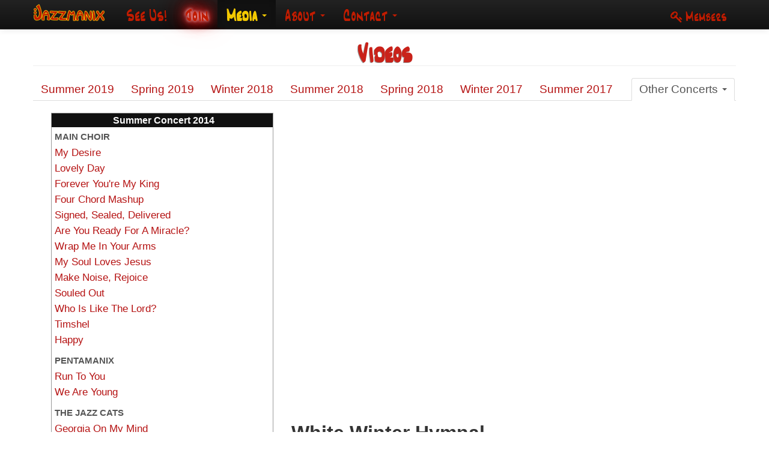

--- FILE ---
content_type: text/html; charset=UTF-8
request_url: http://jazzmanix.susu.org/media/videos.php?vid=172
body_size: 9185
content:
<!DOCTYPE html> <html lang="en">
    <head>
        <meta charset="utf-8">
        <meta http-equiv="content-type" content="text/html; charset=utf-8">
        <title>Videos &middot; Jazzmanix</title>        <meta name="viewport" content="width=device-width, initial-scale=1.0">         <meta name="keywords" content="choir, gospel, pop, music, sing, singing, southampton, uni, university, student, performing arts, susu, susu pa, concerts">
        <meta name="description" content="Jazzmanix is a large student-run pop and gospel choir that's open to anyone within the University of Southampton, England.">
        <link rel="apple-touch-icon" sizes="144x144" href="../img/favicons/apple-touch-icon-144x144.png" />
        <link rel="apple-touch-icon" sizes="114x114" href="../img/favicons/apple-touch-icon-114x114.png" />
        <link rel="apple-touch-icon" sizes="72x72" href="../img/favicons/apple-touch-icon-72x72.png" />
        <link rel="apple-touch-icon" href="../img/favicons/apple-touch-icon.png" />
        <link rel="icon" href="../favicon.ico" />
        <!-- Add the (Jazzmanix-modified) Bootstrap stylesheets -->
        <link href="../includes/css/bootstrap_jazzmanix.css?1504121645" rel="stylesheet" media="screen">
        <link href="../includes/css/bootstrap-responsive.css" rel="stylesheet" media="screen">
        <link href="../includes/fonts/font-awesome/css/font-awesome.css" rel="stylesheet">
    </head>
    <body>
        <div id="wrap">         
    
    <!-- Site Navigation
----------------------------------------------------------------------->
<div class="navbar navbar-fixed-top navbar-inverse">
    <div class="navbar-inner">
        <div class="container">             <a href="../"><img src="../img/Logo_colour_noBG.png" class="brand hidden-tablet"></a><a href="../"><img src="../img/J_colour_NoBG.png" class="brand visible-tablet"></a>            
            <!-- button to toggle collapsed content when screen is too small to show full navbar -->
            <button type="button" class="btn btn-navbar" data-toggle="collapse" data-target=".nav-collapse">
                <span class="icon-bar"></span>
                <span class="icon-bar"></span>                 <span class="icon-bar"></span>
            </button>
            <div class="nav-collapse collapse">
                <ul class="nav">
                    <li class="">
                        <a href="../concert/seeus.php"
                                                      >See Us!</a>
                    </li>
                    <li class="">
                        <a href="../join/join.php"
                           style="text-shadow: 0 0 1px #BA0000, 0 0 5px #fff, 0 0 10px #FF2D2D, 0 0 15px #FF2D2D, 0 0 20px #FF2D2D, 0 0 30px #FF2D2D, 0 0 40px #FF2D2D, 0 0 50px #FF2D2D;">Join</a>
                    </li>
                    <li class="dropdown active"> <!-- Media -->
                        <a href="#" class="dropdown-toggle" data-toggle="dropdown">                             Media <i class="caret"></i>                         </a>
                        <ul class="dropdown-menu">
                            <li><a href="../media/videos.php">Videos</a></li>
                            <li><a href="../media/pictures.php">Pictures</a></li>
                        </ul>
                    </li>
                    <li class="dropdown "> <!-- About -->
                        <a href="#" class="dropdown-toggle" data-toggle="dropdown">
                             About <i class="caret"></i>
                        </a>
                        <ul class="dropdown-menu">
                            <li><a href="../about/aboutus.php">Who are we?</a></li>
                            <li><a href="../about/committee.php">Committee</a></li>
                            <li><a href="../about/history.php">History</a></li>
                            <li class="divider"></li>
                            <li><a href="../about/sponsors.php">Our sponsors</a></li>
                        </ul>
                    </li>
                    <li class="dropdown "> <!-- Contact -->
                        <a href="#" class="dropdown-toggle" data-toggle="dropdown">
                             Contact <i class="caret"></i>
                        </a>
                        <ul class="dropdown-menu">
                            <li><a href="../contact/contact.php">Get in touch</a></li>
                            <li><a href="../contact/book.php">Book us</a></li>
                            <li><a href="../contact/join.php">Join in!</a></li>
                        </ul>
                    </li>
                </ul>
                
                                <!--<a href="./Contact/Join.php" class="btn btn-danger">Join Jazzmanix</a>-->
                
                <ul class="nav pull-right">                     <li class="">
                                  <a href="../members/membershome.php"><small><i class="icon-key"></i> Members</small></a>
                              </li>                </ul>
            </div> <!-- collapse -->
        </div> <!-- container -->
    </div> <!-- navbar-inner -->
</div> <!-- navbar -->

<style>
    .nav-tabs,
.nav-pills {
  position: relative;
}

/* adjust as needed so the tab text displays */
.tabdrop{
  /* width: 120px;*/
}

/* hide any icons found in tabs not on first line */
.nav-tabs li li i{
  visibility: hidden;
}
</style>

<div class="container main">
    
    <div class="page-header">
        <h1>Videos</h1>
    </div>
    
        
    
    <ul class="nav nav-tabs" id="concertselect"> <!-- the tabs -->
        <li id="19Su"><a data-toggle="tab" href="#tab_19Su">Summer 2019</a></li>
        <li id="19Sp"><a data-toggle="tab" href="#tab_19Sp">Spring 2019</a></li>
        <li id="18Wi"><a data-toggle="tab" href="#tab_18Wi">Winter 2018</a></li>
        <li id="18Su"><a data-toggle="tab" href="#tab_18Su">Summer 2018</a></li>
        <li id="18Sp"><a data-toggle="tab" href="#tab_18Sp">Spring 2018</a></li>
        <li id="17Wi"><a data-toggle="tab" href="#tab_17Wi">Winter 2017</a></li>
        <li id="17Su"><a data-toggle="tab" href="#tab_17Su">Summer 2017</a></li>
        <li id="17Sp"><a data-toggle="tab" href="#tab_17Sp">Spring 2017</a></li>
        <li id="16Wi"><a data-toggle="tab" href="#tab_16Wi">Winter 2016</a></li>
        <li id="16Su"><a data-toggle="tab" href="#tab_16Su">Summer 2016</a></li>
        <li id="16Sp"><a data-toggle="tab" href="#tab_16Sp">Spring 2016</a></li>
        <li id="15Wi"><a data-toggle="tab" href="#tab_15Wi">Winter 2015</a></li>
        <li id="15Su"><a data-toggle="tab" href="#tab_15Su">Summer 2015</a></li>
        <li id="15Sp"><a data-toggle="tab" href="#tab_15Sp">Spring 2015</a></li>
        <li id="14Wi"><a data-toggle="tab" href="#tab_14Wi">Winter 2014</a></li>
        <li id="14Su"><a data-toggle="tab" href="#tab_14Su">Summer 2014</a></li>
        <li id="14Sp"><a data-toggle="tab" href="#tab_14Sp">Spring 2014</a></li>
        <li id="13Wi"><a data-toggle="tab" href="#tab_13Wi">Winter 2013</a></li>
        <li id="13Su"><a data-toggle="tab" href="#tab_13Su">Summer 2013</a></li>
        <li id="13Sp"><a data-toggle="tab" href="#tab_13Sp">Spring 2013</a></li>
        <li id="12Wi"><a data-toggle="tab" href="#tab_12Wi">Winter 2012</a></li>
        <li id="12Su"><a data-toggle="tab" href="#tab_12Su">Summer 2012</a></li>
        <li id="12Sp"><a data-toggle="tab" href="#tab_12Sp">Spring 2012</a></li>
        <li id="11Wi"><a data-toggle="tab" href="#tab_11Wi">Winter 2011</a></li>
    </ul>
        
    <div class="tab-content"> <!-- the contents of the tabs -->
        <div class="tab-pane" id="tab_19Su">
            <div class="span4">
    <ul class="nav nav-list video-list">
        <li class="nav-title">Summer Concert 2019</li>
<li class="nav-header">Main Choir</li>
<li ><a href="videos.php?vid=483">Finish Strong</a></li>
<li ><a href="videos.php?vid=484">Earth Song</a></li>
<li ><a href="videos.php?vid=485">Chic/Wonder Medley</a></li>
<li ><a href="videos.php?vid=486">You Are God Alone</a></li>
<li ><a href="videos.php?vid=487">Brave</a></li>
<li ><a href="videos.php?vid=488">He Lives In You</a></li>
<li ><a href="videos.php?vid=489">Soon As I Get Home (I Shall Wear A Crown)</a></li>
<li ><a href="videos.php?vid=490">Wicked Game</a></li>
<li ><a href="videos.php?vid=491">I Know You By Heart</a></li>
<li ><a href="videos.php?vid=492">Anoint Me Now (Consecrate)</a></li>
<li ><a href="videos.php?vid=493">He Turned It</a></li>
<li class="nav-header">Tonality</li>
<li ><a href="videos.php?vid=471">Dancing On My Own</a></li>
<li ><a href="videos.php?vid=472">Mirrors</a></li>
<li ><a href="videos.php?vid=473">Queen Medley</a></li>
<li class="nav-header">Femme Fatale</li>
<li ><a href="videos.php?vid=474">California Dreamin'/Sweet Dreams/Human Mashup</a></li>
<li ><a href="videos.php?vid=475">Daddy Lessons</a></li>
<li class="nav-header">Nova</li>
<li ><a href="videos.php?vid=476">Run To You</a></li>
<li ><a href="videos.php?vid=477">Lost Stars</a></li>
<li ><a href="videos.php?vid=478">Take Me Home</a></li>
<li class="nav-header">A Choired Taste</li>
<li ><a href="videos.php?vid=479">Yesterday</a></li>
<li ><a href="videos.php?vid=480">Imagine</a></li>
<li ><a href="videos.php?vid=481">For The Longest Time</a></li>
<li class="nav-header">Jazzmanix Committee 2018/19</li>
<li ><a href="videos.php?vid=482">Searching For A Feeling</a></li>
    </ul>
    <ul class="pager">
    <li class="previous"><a href="videos.php?vid=171" class="jazzmanixtext btn"><i class="icon-arrow-up hidden-phone"></i> previous</a></li><li class="next"><a href="videos.php?vid=173" class="jazzmanixtext btn">next <i class="icon-arrow-down hidden-phone"></i></a></li></ul></div>        </div>
        <div class="tab-pane" id="tab_19Sp">
            <div class="span4">
    <ul class="nav nav-list video-list">
        <li class="nav-title">Spring Concert 2019</li>
<li class="nav-header">Main Choir</li>
<li ><a href="videos.php?vid=461">Glorious</a></li>
<li ><a href="videos.php?vid=462">Earth Song</a></li>
<li ><a href="videos.php?vid=463">Brave</a></li>
<li ><a href="videos.php?vid=464">Some Nights</a></li>
<li ><a href="videos.php?vid=465">He Lives In You</a></li>
<li ><a href="videos.php?vid=466">You Are God Alone</a></li>
<li ><a href="videos.php?vid=467">(You Make Me Feel Like) A Natural Woman</a></li>
<li ><a href="videos.php?vid=468">Finish Strong</a></li>
<li ><a href="videos.php?vid=469">I Know You By Heart</a></li>
<li ><a href="videos.php?vid=470">Soon As I Get Home (I Shall Wear A Crown)</a></li>
<li class="nav-header">A Choired Taste</li>
<li ><a href="videos.php?vid=452">Yesterday</a></li>
<li ><a href="videos.php?vid=453">For The Longest Time</a></li>
<li ><a href="videos.php?vid=454">Imagine</a></li>
<li class="nav-header">Nova</li>
<li ><a href="videos.php?vid=455">Oceans (Where Feet May Fail)</a></li>
<li ><a href="videos.php?vid=456">Run To You</a></li>
<li class="nav-header">Tonality</li>
<li ><a href="videos.php?vid=457">Mirrors</a></li>
<li ><a href="videos.php?vid=458">Supermarket Flowers</a></li>
<li ><a href="videos.php?vid=459">I Dreamed A Dream</a></li>
<li ><a href="videos.php?vid=460">Dancing On My Own</a></li>
    </ul>
    <ul class="pager">
    <li class="previous"><a href="videos.php?vid=171" class="jazzmanixtext btn"><i class="icon-arrow-up hidden-phone"></i> previous</a></li><li class="next"><a href="videos.php?vid=173" class="jazzmanixtext btn">next <i class="icon-arrow-down hidden-phone"></i></a></li></ul></div>        </div>
        <div class="tab-pane" id="tab_18Wi">
            <div class="span4">
    <ul class="nav nav-list video-list">
        <li class="nav-title">Winter Concert 2018</li>
<li class="nav-header">Main Choir</li>
<li ><a href="videos.php?vid=442">Some Nights</a></li>
<li ><a href="videos.php?vid=443">Fallin'</a></li>
<li ><a href="videos.php?vid=444">Another Day In Paradise</a></li>
<li ><a href="videos.php?vid=445">Walking In Memphis</a></li>
<li ><a href="videos.php?vid=446">Turn It Around</a></li>
<li ><a href="videos.php?vid=447">Wicked Game</a></li>
<li ><a href="videos.php?vid=448">(You Make Me Feel Like) A Natural Woman</a></li>
<li ><a href="videos.php?vid=449">Something</a></li>
<li ><a href="videos.php?vid=450">I Know I've Been Changed</a></li>
<li ><a href="videos.php?vid=451">Glorious</a></li>
<li class="nav-header">A Choired Taste</li>
<li ><a href="videos.php?vid=433">Yesterday</a></li>
<li ><a href="videos.php?vid=434">For The Longest Time</a></li>
<li class="nav-header">Tonality</li>
<li ><a href="videos.php?vid=435">The Greatest Showman Medley</a></li>
<li ><a href="videos.php?vid=436">Supermarket Flowers</a></li>
<li ><a href="videos.php?vid=437">I Dreamed A Dream</a></li>
<li class="nav-header">Nova</li>
<li ><a href="videos.php?vid=438">Oceans (Where Feet May Fail)</a></li>
<li ><a href="videos.php?vid=439">Run To You</a></li>
<li class="nav-header">Femme Fatale</li>
<li ><a href="videos.php?vid=440">O Holy Night</a></li>
<li ><a href="videos.php?vid=441">Skyscraper</a></li>
    </ul>
    <ul class="pager">
    <li class="previous"><a href="videos.php?vid=171" class="jazzmanixtext btn"><i class="icon-arrow-up hidden-phone"></i> previous</a></li><li class="next"><a href="videos.php?vid=173" class="jazzmanixtext btn">next <i class="icon-arrow-down hidden-phone"></i></a></li></ul></div>        </div>
        <div class="tab-pane" id="tab_18Su">
            <div class="span4">
    <ul class="nav nav-list video-list">
        <li class="nav-title">Summer Concert 2018</li>
<li class="nav-header">Main Choir</li>
<li ><a href="videos.php?vid=420">Praise You</a></li>
<li ><a href="videos.php?vid=421">Faithful To Believe</a></li>
<li ><a href="videos.php?vid=422">Wrap Me In Your Arms</a></li>
<li ><a href="videos.php?vid=423">I Wish I Knew How It Would Feel To Be Free</a></li>
<li ><a href="videos.php?vid=424">Can't Give Up Now</a></li>
<li ><a href="videos.php?vid=425">Read All About It</a></li>
<li ><a href="videos.php?vid=426">I Feel The Earth Move</a></li>
<li ><a href="videos.php?vid=427">Bridge Over Troubled Water</a></li>
<li ><a href="videos.php?vid=428">Africa</a></li>
<li ><a href="videos.php?vid=429">This Is Me</a></li>
<li ><a href="videos.php?vid=430">Edelweiss</a></li>
<li ><a href="videos.php?vid=431">In Christ Alone</a></li>
<li ><a href="videos.php?vid=432">You Will Be Found</a></li>
<li class="nav-header">Alpacapella</li>
<li ><a href="videos.php?vid=407">Landslide</a></li>
<li ><a href="videos.php?vid=408">Grace</a></li>
<li ><a href="videos.php?vid=409">21 Guns</a></li>
<li class="nav-header">Good Lovin'</li>
<li ><a href="videos.php?vid=410">River of Dreams / Is This Love</a></li>
<li ><a href="videos.php?vid=411">Wonderful World</a></li>
<li ><a href="videos.php?vid=412">Bobby McFerrin Medley</a></li>
<li class="nav-header">Aurora</li>
<li ><a href="videos.php?vid=413">Smile</a></li>
<li ><a href="videos.php?vid=414">Blackbird</a></li>
<li ><a href="videos.php?vid=415">Can't Help Falling In Love</a></li>
<li class="nav-header">Chorus Line</li>
<li ><a href="videos.php?vid=416">Can You Feel The Love Tonight</a></li>
<li ><a href="videos.php?vid=417">Falling Slowly</a></li>
<li ><a href="videos.php?vid=418">Tarzan Medley</a></li>
<li class="nav-header">Jazzmanix Committee 2017/18</li>
<li ><a href="videos.php?vid=419">It's Time</a></li>
    </ul>
    <ul class="pager">
    <li class="previous"><a href="videos.php?vid=171" class="jazzmanixtext btn"><i class="icon-arrow-up hidden-phone"></i> previous</a></li><li class="next"><a href="videos.php?vid=173" class="jazzmanixtext btn">next <i class="icon-arrow-down hidden-phone"></i></a></li></ul></div>        </div>
        <div class="tab-pane" id="tab_18Sp">
            <div class="span4">
    <ul class="nav nav-list video-list">
        <li class="nav-title">Spring Concert 2018</li>
<li class="nav-header">Main Choir</li>
<li ><a href="videos.php?vid=398">The Chain</a></li>
<li ><a href="videos.php?vid=399">Wrap Me In Your Arms</a></li>
<li ><a href="videos.php?vid=400">Can't Give Up Now</a></li>
<li ><a href="videos.php?vid=401">I Wish I Knew How It Would Feel To Be Free</a></li>
<li ><a href="videos.php?vid=402">This Is Me</a></li>
<li ><a href="videos.php?vid=403">When You Believe</a></li>
<li ><a href="videos.php?vid=404">In Christ Alone</a></li>
<li ><a href="videos.php?vid=405">Faithful To Believe</a></li>
<li ><a href="videos.php?vid=406">Expect The Great</a></li>
<li class="nav-header">Aurora</li>
<li ><a href="videos.php?vid=389">Blackbird</a></li>
<li ><a href="videos.php?vid=390">You and I</a></li>
<li class="nav-header">Chorus Line</li>
<li ><a href="videos.php?vid=391">Falling Slowly</a></li>
<li ><a href="videos.php?vid=392">Tarzan Medley</a></li>
<li class="nav-header">Good Lovin'</li>
<li ><a href="videos.php?vid=393">River of Dreams / Is This Love</a></li>
<li ><a href="videos.php?vid=394">Wonderful World</a></li>
<li class="nav-header">Alpacapella</li>
<li ><a href="videos.php?vid=395">Meant To Be</a></li>
<li ><a href="videos.php?vid=396">So Are You To Me</a></li>
<li ><a href="videos.php?vid=397">21 Guns</a></li>
    </ul>
    <ul class="pager">
    <li class="previous"><a href="videos.php?vid=171" class="jazzmanixtext btn"><i class="icon-arrow-up hidden-phone"></i> previous</a></li><li class="next"><a href="videos.php?vid=173" class="jazzmanixtext btn">next <i class="icon-arrow-down hidden-phone"></i></a></li></ul></div>        </div>
        <div class="tab-pane" id="tab_17Wi">
            <div class="span4">
    <ul class="nav nav-list video-list">
        <li class="nav-title">Winter Concert 2017</li>
<li class="nav-header">Main Choir</li>
<li ><a href="videos.php?vid=371">The Chain</a></li>
<li ><a href="videos.php?vid=372">Expect The Great</a></li>
<li ><a href="videos.php?vid=373">Waterfalls</a></li>
<li ><a href="videos.php?vid=374">I Smile</a></li>
<li ><a href="videos.php?vid=375">Read All About It</a></li>
<li ><a href="videos.php?vid=376">I Feel The Earth Move</a></li>
<li ><a href="videos.php?vid=377">Praise You</a></li>
<li ><a href="videos.php?vid=378">Bridge Over Troubled Water</a></li>
<li ><a href="videos.php?vid=379">Edelweiss</a></li>
<li ><a href="videos.php?vid=380">Melodies From Heaven</a></li>
<li class="nav-header">Good Lovin'</li>
<li ><a href="videos.php?vid=381">Land Of A Thousand Dances</a></li>
<li ><a href="videos.php?vid=382">Bobby McFerrin Medley</a></li>
<li class="nav-header">Chorus Line</li>
<li ><a href="videos.php?vid=383">Can You Feel The Love Tonight</a></li>
<li ><a href="videos.php?vid=384">When I Grow Up</a></li>
<li class="nav-header">Alpacapella</li>
<li ><a href="videos.php?vid=385">Cheap Thrills</a></li>
<li ><a href="videos.php?vid=386">Landslide</a></li>
<li class="nav-header">Aurora</li>
<li ><a href="videos.php?vid=387">Human Nature</a></li>
<li ><a href="videos.php?vid=388">Smile</a></li>
    </ul>
    <ul class="pager">
    <li class="previous"><a href="videos.php?vid=171" class="jazzmanixtext btn"><i class="icon-arrow-up hidden-phone"></i> previous</a></li><li class="next"><a href="videos.php?vid=173" class="jazzmanixtext btn">next <i class="icon-arrow-down hidden-phone"></i></a></li></ul></div>        </div>
        <div class="tab-pane" id="tab_17Su">
            <div class="span4">
    <ul class="nav nav-list video-list">
        <li class="nav-title">Summer Concert 2017</li>
<li class="nav-header">Main Choir</li>
<li ><a href="videos.php?vid=346">Because of You</a></li>
<li ><a href="videos.php?vid=347">Chasing Me Down</a></li>
<li ><a href="videos.php?vid=348">Everybody Clap Your Hands</a></li>
<li ><a href="videos.php?vid=349">Girls Just Wanna Dance With Somebody</a></li>
<li ><a href="videos.php?vid=350">He Turned It</a></li>
<li ><a href="videos.php?vid=351">How Great Thou Art</a></li>
<li ><a href="videos.php?vid=352">If I Tell God</a></li>
<li ><a href="videos.php?vid=353">Into the West</a></li>
<li ><a href="videos.php?vid=354">Morning Glow</a></li>
<li ><a href="videos.php?vid=355">My Love is Your Love</a></li>
<li ><a href="videos.php?vid=356">Spiritual</a></li>
<li ><a href="videos.php?vid=357">You Can't Stop the Beat</a></li>
<li ><a href="videos.php?vid=358">Lullabye</a></li>
<li class="nav-header">Chanson</li>
<li ><a href="videos.php?vid=359">Heal</a></li>
<li ><a href="videos.php?vid=360">Dog Days are Over</a></li>
<li class="nav-header">A Good Note</li>
<li ><a href="videos.php?vid=361">Godspell Medley</a></li>
<li ><a href="videos.php?vid=362">When She Loved Me</a></li>
<li ><a href="videos.php?vid=363">This is the Moment</a></li>
<li class="nav-header">JAMZ</li>
<li ><a href="videos.php?vid=364">Sprung Like a Love Song</a></li>
<li ><a href="videos.php?vid=365">Don't Wonder Home</a></li>
<li class="nav-header">High Hats</li>
<li ><a href="videos.php?vid=366">Anoint Me Now</a></li>
<li ><a href="videos.php?vid=367">Kirk Franklin Medley</a></li>
<li class="nav-header">Sonorous</li>
<li ><a href="videos.php?vid=368">Hallelujah</a></li>
<li ><a href="videos.php?vid=369">Take Me Home</a></li>
<li ><a href="videos.php?vid=370">When We Were Young</a></li>
    </ul>
    <ul class="pager">
    <li class="previous"><a href="videos.php?vid=171" class="jazzmanixtext btn"><i class="icon-arrow-up hidden-phone"></i> previous</a></li><li class="next"><a href="videos.php?vid=173" class="jazzmanixtext btn">next <i class="icon-arrow-down hidden-phone"></i></a></li></ul></div>        </div> <!-- tab_17Su -->
        <div class="tab-pane" id="tab_17Sp">
            <div class="span4">
    <ul class="nav nav-list video-list">
        <li class="nav-title">Spring Concert 2017</li>
<li class="nav-header">Main Choir</li>
<li ><a href="videos.php?vid=326">He Turned it</a></li>
<li ><a href="videos.php?vid=327">Spiritual</a></li>
<li ><a href="videos.php?vid=328">Because of You</a></li>
<li ><a href="videos.php?vid=329">My love is Your Love</a></li>
<li ><a href="videos.php?vid=330">You Can't Stop the Beat</a></li>
<li ><a href="videos.php?vid=331">Everybody Clap Your Hands</a></li>
<li ><a href="videos.php?vid=332">Lullabye</a></li>
<li ><a href="videos.php?vid=333">If I Tell God</a></li>
<li ><a href="videos.php?vid=334">How Great Thou Art</a></li>
<li ><a href="videos.php?vid=335">Up</a></li>
<li class="nav-header">Chanson</li>
<li ><a href="videos.php?vid=336">In Over My Head / A Thousand Years</a></li>
<li ><a href="videos.php?vid=337">Heal</a></li>
<li class="nav-header">A Good Note</li>
<li ><a href="videos.php?vid=338">Godspell Medley</a></li>
<li ><a href="videos.php?vid=339">When She Loved Me</a></li>
<li class="nav-header">JAMZ</li>
<li ><a href="videos.php?vid=340">Love You Like a Love Song / Sprung</a></li>
<li ><a href="videos.php?vid=341">Back to Black</a></li>
<li class="nav-header">High Hats</li>
<li ><a href="videos.php?vid=342">Swing Low</a></li>
<li ><a href="videos.php?vid=343">Way Maker</a></li>
<li class="nav-header">Sonorous</li>
<li ><a href="videos.php?vid=344">City of Stars</a></li>
<li ><a href="videos.php?vid=345">When We Were Young</a></li>
    </ul>
    <ul class="pager">
    <li class="previous"><a href="videos.php?vid=171" class="jazzmanixtext btn"><i class="icon-arrow-up hidden-phone"></i> previous</a></li><li class="next"><a href="videos.php?vid=173" class="jazzmanixtext btn">next <i class="icon-arrow-down hidden-phone"></i></a></li></ul></div>        </div> <!-- tab_17Sp -->
        <div class="tab-pane" id="tab_16Wi">
            <div class="span4">
    <ul class="nav nav-list video-list">
        <li class="nav-title">Winter Concert 2016</li>
<li class="nav-header">Main Choir</li>
<li ><a href="videos.php?vid=307">Spiritual</a></li>
<li ><a href="videos.php?vid=308">Somebody to Love</a></li>
<li ><a href="videos.php?vid=309">Morning Glow</a></li>
<li ><a href="videos.php?vid=310">Hosanna</a></li>
<li ><a href="videos.php?vid=311">Chasing Me Down</a></li>
<li ><a href="videos.php?vid=312">Every Praise</a></li>
<li ><a href="videos.php?vid=313">Girls Just Want to Dance with Somebody</a></li>
<li ><a href="videos.php?vid=314">Into the West</a></li>
<li ><a href="videos.php?vid=315">Best Fake Smile</a></li>
<li class="nav-header">A Good Note</li>
<li ><a href="videos.php?vid=316">Opening Up</a></li>
<li ><a href="videos.php?vid=317">Gold</a></li>
<li class="nav-header">JAMZ</li>
<li ><a href="videos.php?vid=318">Breezeblocks</a></li>
<li ><a href="videos.php?vid=319">Back to Black</a></li>
<li class="nav-header">High Hats</li>
<li ><a href="videos.php?vid=320">One Day</a></li>
<li ><a href="videos.php?vid=321">Kirk Medley</a></li>
<li class="nav-header">Chanson</li>
<li ><a href="videos.php?vid=322">Can't Help Falling in Love</a></li>
<li ><a href="videos.php?vid=323">In Over My Head / A Thousand Years</a></li>
<li class="nav-header">Sonorous</li>
<li ><a href="videos.php?vid=324">Take Me Home</a></li>
<li ><a href="videos.php?vid=325">Hallelujah</a></li>
    </ul>
    <ul class="pager">
    <li class="previous"><a href="videos.php?vid=171" class="jazzmanixtext btn"><i class="icon-arrow-up hidden-phone"></i> previous</a></li><li class="next"><a href="videos.php?vid=173" class="jazzmanixtext btn">next <i class="icon-arrow-down hidden-phone"></i></a></li></ul></div>        </div> <!-- tab_16Wi -->
        <div class="tab-pane" id="tab_16Su">
            <div class="span4">
    <ul class="nav nav-list video-list">
        <li class="nav-title">Summer Concert 2016</li>
<li class="nav-header">Main Choir</li>
<li ><a href="videos.php?vid=284">He Reigns</a></li>
<li ><a href="videos.php?vid=285">Shut Up and Dance</a></li>
<li ><a href="videos.php?vid=286">A Star is Born</a></li>
<li ><a href="videos.php?vid=287">Oh My Love</a></li>
<li ><a href="videos.php?vid=288">I Won't Give Up</a></li>
<li ><a href="videos.php?vid=289">Higher and Higher</a></li>
<li ><a href="videos.php?vid=290">Creep</a></li>
<li ><a href="videos.php?vid=291">I Want Trouble</a></li>
<li ><a href="videos.php?vid=292">Glorious</a></li>
<li ><a href="videos.php?vid=293">Some Nights</a></li>
<li ><a href="videos.php?vid=294">Majesty</a></li>
<li ><a href="videos.php?vid=295">Hooked on a Feeling</a></li>
<li ><a href="videos.php?vid=296">You Are Good</a></li>
<li class="nav-header">Swinging It</li>
<li ><a href="videos.php?vid=297">New York, New York</a></li>
<li ><a href="videos.php?vid=298">Beyond the Sea</a></li>
<li ><a href="videos.php?vid=299">Rolling in the Deep / Feeling Good</a></li>
<li class="nav-header">Eclecta</li>
<li ><a href="videos.php?vid=300">Jar of Mashup</a></li>
<li ><a href="videos.php?vid=301">Light in the Hallway</a></li>
<li ><a href="videos.php?vid=302">White Winter Hymnal</a></li>
<li class="nav-header">Egg White and the Yolks</li>
<li ><a href="videos.php?vid=303">Ebb Tide</a></li>
<li ><a href="videos.php?vid=304">The Call</a></li>
<li ><a href="videos.php?vid=305">Cinderelly</a></li>
<li class="nav-header">Andy's Angels</li>
<li ><a href="videos.php?vid=306">Evolution of Pop Music</a></li>
    </ul>
    <ul class="pager">
    <li class="previous"><a href="videos.php?vid=171" class="jazzmanixtext btn"><i class="icon-arrow-up hidden-phone"></i> previous</a></li><li class="next"><a href="videos.php?vid=173" class="jazzmanixtext btn">next <i class="icon-arrow-down hidden-phone"></i></a></li></ul></div>        </div> <!-- tab_16Su -->
        <div class="tab-pane" id="tab_16Sp">
            <div class="span4">
    <ul class="nav nav-list video-list">
        <li class="nav-title">Spring Concert 2016</li>
<li class="nav-header">Main Choir</li>
<li ><a href="videos.php?vid=264">He Reigns</a></li>
<li ><a href="videos.php?vid=265">I Want Trouble</a></li>
<li ><a href="videos.php?vid=266">A Star is Born</a></li>
<li ><a href="videos.php?vid=267">Pure Imagination</a></li>
<li ><a href="videos.php?vid=268">Some Nights</a></li>
<li ><a href="videos.php?vid=269">Higher and Higher</a></li>
<li ><a href="videos.php?vid=270">Glorious</a></li>
<li ><a href="videos.php?vid=271">Oh My Love</a></li>
<li ><a href="videos.php?vid=272">Majesty</a></li>
<li ><a href="videos.php?vid=273">You Are Good</a></li>
<li class="nav-header">Andy's Angels</li>
<li ><a href="videos.php?vid=274">00's Medley</a></li>
<li ><a href="videos.php?vid=275">10's Medley</a></li>
<li class="nav-header">Egg White and the Yolks</li>
<li ><a href="videos.php?vid=276">I Will Go Sailing No More</a></li>
<li ><a href="videos.php?vid=277">Ebb Tide</a></li>
<li ><a href="videos.php?vid=278">Cinderelly</a></li>
<li class="nav-header">Eclecta</li>
<li ><a href="videos.php?vid=279">Jar of Mashup</a></li>
<li ><a href="videos.php?vid=280">And So It Goes</a></li>
<li class="nav-header">Swinging It</li>
<li ><a href="videos.php?vid=281">New York, New York</a></li>
<li ><a href="videos.php?vid=282">Dream</a></li>
<li ><a href="videos.php?vid=283">Rolling in the Deep / Feeling Good</a></li>
    </ul>
    <ul class="pager">
    <li class="previous"><a href="videos.php?vid=171" class="jazzmanixtext btn"><i class="icon-arrow-up hidden-phone"></i> previous</a></li><li class="next"><a href="videos.php?vid=173" class="jazzmanixtext btn">next <i class="icon-arrow-down hidden-phone"></i></a></li></ul></div>        </div> <!-- tab_16Sp -->
        <div class="tab-pane" id="tab_15Wi">
            <div class="span4">
    <ul class="nav nav-list video-list">
        <li class="nav-title">Winter Concert 2015</li>
<li class="nav-header">Main Choir</li>
<li ><a href="videos.php?vid=255">Kids</a></li>
<li ><a href="videos.php?vid=256">Spread the Love Around</a></li>
<li ><a href="videos.php?vid=257">I Won't Give Up</a></li>
<li ><a href="videos.php?vid=258">A Star is Born</a></li>
<li ><a href="videos.php?vid=259">Creep</a></li>
<li ><a href="videos.php?vid=260">Glorious</a></li>
<li ><a href="videos.php?vid=261">Why We Sing</a></li>
<li ><a href="videos.php?vid=262">Shut Up and Dance</a></li>
<li ><a href="videos.php?vid=263">That's Christmas to Me</a></li>
<li class="nav-header">Egg White and the Yolks</li>
<li ><a href="videos.php?vid=247">There's a Fine, Fine Line</a></li>
<li ><a href="videos.php?vid=248">I Will Go Sailing No More</a></li>
<li class="nav-header">Swinging It</li>
<li ><a href="videos.php?vid=249">Rather Be / Dream a Little Dream of Me</a></li>
<li ><a href="videos.php?vid=250">New York, New York</a></li>
<li class="nav-header">Andy's Angels</li>
<li ><a href="videos.php?vid=251">80's Medley</a></li>
<li ><a href="videos.php?vid=252">90's Medley</a></li>
<li class="nav-header">Eclecta</li>
<li ><a href="videos.php?vid=253">Mary, Did You Know?</a></li>
<li ><a href="videos.php?vid=254">White Winter Hymnal</a></li>
    </ul>
    <ul class="pager">
    <li class="previous"><a href="videos.php?vid=171" class="jazzmanixtext btn"><i class="icon-arrow-up hidden-phone"></i> previous</a></li><li class="next"><a href="videos.php?vid=173" class="jazzmanixtext btn">next <i class="icon-arrow-down hidden-phone"></i></a></li></ul></div>        </div> <!-- tab_15Wi -->
        <div class="tab-pane" id="tab_15Su">
            <div class="span4">
    <ul class="nav nav-list video-list">
        <li class="nav-title">Summer Concert 2015</li>
<li class="nav-header">Main Choir</li>
<li ><a href="videos.php?vid=227">Bruno Mars Medley</a></li>
<li ><a href="videos.php?vid=228">He Will Supply</a></li>
<li ><a href="videos.php?vid=229">Spread The Love Around</a></li>
<li ><a href="videos.php?vid=230">If I Ain't Got A Natural Woman</a></li>
<li ><a href="videos.php?vid=231">Father Father</a></li>
<li ><a href="videos.php?vid=232">Fire Is Low</a></li>
<li ><a href="videos.php?vid=233">Because of You</a></li>
<li ><a href="videos.php?vid=234">Joyful Joyful</a></li>
<li ><a href="videos.php?vid=235">One Day Like This</a></li>
<li ><a href="videos.php?vid=236">September</a></li>
<li ><a href="videos.php?vid=237">When You Wish Upon A Star</a></li>
<li class="nav-header">Quintessential</li>
<li ><a href="videos.php?vid=238">Glasgow Love Theme</a></li>
<li ><a href="videos.php?vid=239">Michael Bublé Medley</a></li>
<li class="nav-header">Nove</li>
<li ><a href="videos.php?vid=240">Glory</a></li>
<li ><a href="videos.php?vid=241">Unaware</a></li>
<li ><a href="videos.php?vid=242">Lost In The World/Stronger Mashup</a></li>
<li class="nav-header">The Alternotives</li>
<li ><a href="videos.php?vid=243">19-2000 (Soulchild Remix)</a></li>
<li ><a href="videos.php?vid=244">The Alternotives Mashup</a></li>
<li class="nav-header">Entr'acapella</li>
<li ><a href="videos.php?vid=245">With You</a></li>
<li ><a href="videos.php?vid=246">Rent Medley</a></li>
    </ul>
    <ul class="pager">
    <li class="previous"><a href="videos.php?vid=171" class="jazzmanixtext btn"><i class="icon-arrow-up hidden-phone"></i> previous</a></li><li class="next"><a href="videos.php?vid=173" class="jazzmanixtext btn">next <i class="icon-arrow-down hidden-phone"></i></a></li></ul></div>        </div> <!-- tab_15Su -->
        <div class="tab-pane" id="tab_15Sp">
            <div class="span4">
    <ul class="nav nav-list video-list">
        <li class="nav-title">Spring Concert 2015</li>
<li class="nav-header">Main Choir</li>
<li ><a href="videos.php?vid=206">Bruno Mars Medley</a></li>
<li ><a href="videos.php?vid=207">Still Haven't Found What I'm Looking For</a></li>
<li ><a href="videos.php?vid=208">Joyful Joyful</a></li>
<li ><a href="videos.php?vid=209">Timshel</a></li>
<li ><a href="videos.php?vid=210">I Feel Your Spirit</a></li>
<li ><a href="videos.php?vid=211">If I Ain't Got A Natural Woman</a></li>
<li ><a href="videos.php?vid=212">Spread The Love Around</a></li>
<li ><a href="videos.php?vid=213">He Will Supply</a></li>
<li ><a href="videos.php?vid=214">Fire Is Low</a></li>
<li ><a href="videos.php?vid=215">Brighter Day</a></li>
<li ><a href="videos.php?vid=216">When You Wish Upon A Star</a></li>
<li class="nav-header">The Alternotives</li>
<li ><a href="videos.php?vid=217">Pompeii</a></li>
<li ><a href="videos.php?vid=218">The Alternotives Mashup</a></li>
<li class="nav-header">Quintessential</li>
<li ><a href="videos.php?vid=219">Glasgow Love Theme</a></li>
<li ><a href="videos.php?vid=220">Disney Medley</a></li>
<li ><a href="videos.php?vid=221">An Irish Blessing</a></li>
<li class="nav-header">Nove</li>
<li ><a href="videos.php?vid=222">Unaware</a></li>
<li ><a href="videos.php?vid=223">Lost in the World/Stronger</a></li>
<li class="nav-header">Entr'acapella</li>
<li ><a href="videos.php?vid=224">The New World</a></li>
<li ><a href="videos.php?vid=225">With You</a></li>
<li ><a href="videos.php?vid=226">Seize The Day</a></li>
    </ul>
    <ul class="pager">
    <li class="previous"><a href="videos.php?vid=171" class="jazzmanixtext btn"><i class="icon-arrow-up hidden-phone"></i> previous</a></li><li class="next"><a href="videos.php?vid=173" class="jazzmanixtext btn">next <i class="icon-arrow-down hidden-phone"></i></a></li></ul></div>        </div> <!-- tab_15Sp -->
        <div class="tab-pane" id="tab_14Wi">
            <div class="span4">
    <ul class="nav nav-list video-list">
        <li class="nav-title">Winter Concert 2014</li>
<li class="nav-header">Main Choir</li>
<li ><a href="videos.php?vid=189">I Feel Your Spirit</a></li>
<li ><a href="videos.php?vid=190">September</a></li>
<li ><a href="videos.php?vid=191">He Will Supply</a></li>
<li ><a href="videos.php?vid=192">One Day Like This</a></li>
<li ><a href="videos.php?vid=193">The Presence Of The Lord Is Here</a></li>
<li ><a href="videos.php?vid=194">Rude</a></li>
<li ><a href="videos.php?vid=195">Father Father</a></li>
<li ><a href="videos.php?vid=196">Joyful Joyful</a></li>
<li ><a href="videos.php?vid=197">I Still Haven't Found What I'm Looking For</a></li>
<li class="nav-header">Quintessential</li>
<li ><a href="videos.php?vid=198">An Irish Blessing</a></li>
<li ><a href="videos.php?vid=199">Disney Medley</a></li>
<li class="nav-header">Nove</li>
<li ><a href="videos.php?vid=200">Destiny's Child/Beyoncé Medley</a></li>
<li ><a href="videos.php?vid=201">O Holy Night</a></li>
<li class="nav-header">The Alternotives</li>
<li ><a href="videos.php?vid=202">19-2000 (Soulchild Remix)</a></li>
<li ><a href="videos.php?vid=203">Pompeii</a></li>
<li class="nav-header">Entr'acapella</li>
<li ><a href="videos.php?vid=204">Rent Medley</a></li>
<li ><a href="videos.php?vid=205">Seize The Day</a></li>
    </ul>
    <ul class="pager">
    <li class="previous"><a href="videos.php?vid=171" class="jazzmanixtext btn"><i class="icon-arrow-up hidden-phone"></i> previous</a></li><li class="next"><a href="videos.php?vid=173" class="jazzmanixtext btn">next <i class="icon-arrow-down hidden-phone"></i></a></li></ul></div>        </div> <!-- tab_14Wi -->
        <div class="tab-pane" id="tab_14Su">
            <div class="span4">
    <ul class="nav nav-list video-list">
        <li class="nav-title">Summer Concert 2014</li>
<li class="nav-header">Main Choir</li>
<li ><a href="videos.php?vid=176">My Desire</a></li>
<li ><a href="videos.php?vid=177">Lovely Day</a></li>
<li ><a href="videos.php?vid=178">Forever You're My King</a></li>
<li ><a href="videos.php?vid=179">Four Chord Mashup</a></li>
<li ><a href="videos.php?vid=180">Signed, Sealed, Delivered</a></li>
<li ><a href="videos.php?vid=181">Are You Ready For A Miracle?</a></li>
<li ><a href="videos.php?vid=182">Wrap Me In Your Arms</a></li>
<li ><a href="videos.php?vid=183">My Soul Loves Jesus</a></li>
<li ><a href="videos.php?vid=184">Make Noise, Rejoice</a></li>
<li ><a href="videos.php?vid=185">Souled Out</a></li>
<li ><a href="videos.php?vid=186">Who Is Like The Lord?</a></li>
<li ><a href="videos.php?vid=187">Timshel</a></li>
<li ><a href="videos.php?vid=188">Happy</a></li>
<li class="nav-header">Pentamanix</li>
<li ><a href="videos.php?vid=165">Run To You</a></li>
<li ><a href="videos.php?vid=166">We Are Young</a></li>
<li class="nav-header">The Jazz Cats</li>
<li ><a href="videos.php?vid=167">Georgia On My Mind</a></li>
<li ><a href="videos.php?vid=168">Everybody Wants To Be A Cat</a></li>
<li ><a href="videos.php?vid=169">Cry Me A River</a></li>
<li class="nav-header">Sister Act</li>
<li ><a href="videos.php?vid=170">Man In The Mirror</a></li>
<li ><a href="videos.php?vid=171">Swing Low Sweet Chariot</a></li>
<li class="nav-header">Olly And The Funtime Band</li>
<li ><a href="videos.php?vid=172">White Winter Hymnal</a></li>
<li ><a href="videos.php?vid=173">Beach Boys Medley</a></li>
<li class="nav-header">One Note Stand</li>
<li ><a href="videos.php?vid=174">Out Of Reach</a></li>
<li ><a href="videos.php?vid=175">Another 'Manix Mashup</a></li>
    </ul>
    <ul class="pager">
    <li class="previous"><a href="videos.php?vid=171" class="jazzmanixtext btn"><i class="icon-arrow-up hidden-phone"></i> previous</a></li><li class="next"><a href="videos.php?vid=173" class="jazzmanixtext btn">next <i class="icon-arrow-down hidden-phone"></i></a></li></ul></div>        </div> <!-- tab_14Su -->
        <div class="tab-pane" id="tab_14Sp">
            <div class="span4">
    <ul class="nav nav-list video-list">
        <li class="nav-title">Spring Concert 2014</li>
<li class="nav-header">Main Choir</li>
<li ><a href="videos.php?vid=153">My Desire</a></li>
<li ><a href="videos.php?vid=154">Lovely Day</a></li>
<li ><a href="videos.php?vid=155">Forever You're My King</a></li>
<li ><a href="videos.php?vid=156">Four Chord Mashup</a></li>
<li ><a href="videos.php?vid=157">Wrap Me In Your Arms</a></li>
<li ><a href="videos.php?vid=158">Signed, Sealed, Delivered</a></li>
<li ><a href="videos.php?vid=159">My Soul Loves Jesus</a></li>
<li ><a href="videos.php?vid=160">Make Noise, Rejoice</a></li>
<li ><a href="videos.php?vid=161">Souled Out</a></li>
<li ><a href="videos.php?vid=162">Who Is Like The Lord</a></li>
<li ><a href="videos.php?vid=163">Timshel</a></li>
<li ><a href="videos.php?vid=164">Happy</a></li>
<li class="nav-header">Pentamanix</li>
<li ><a href="videos.php?vid=142">Royals</a></li>
<li ><a href="videos.php?vid=143">Best of 2012/13 Mashup</a></li>
<li class="nav-header">Olly And The Funtime Band</li>
<li ><a href="videos.php?vid=144">White Winter Hymnal</a></li>
<li ><a href="videos.php?vid=145">Beach Boys Medley</a></li>
<li class="nav-header">Sister Act</li>
<li ><a href="videos.php?vid=146">Angel</a></li>
<li ><a href="videos.php?vid=147">Gospel Medley</a></li>
<li class="nav-header">The Jazz Cats</li>
<li ><a href="videos.php?vid=148">The Most Effectual Top Cat</a></li>
<li ><a href="videos.php?vid=149">Feeling Good</a></li>
<li ><a href="videos.php?vid=150">Everybody Wants To Be A Cat</a></li>
<li class="nav-header">One Note Stand</li>
<li ><a href="videos.php?vid=151">Out Of Reach</a></li>
<li ><a href="videos.php?vid=152">All Star</a></li>
    </ul>
    <ul class="pager">
    <li class="previous"><a href="videos.php?vid=171" class="jazzmanixtext btn"><i class="icon-arrow-up hidden-phone"></i> previous</a></li><li class="next"><a href="videos.php?vid=173" class="jazzmanixtext btn">next <i class="icon-arrow-down hidden-phone"></i></a></li></ul></div>        </div> <!-- tab_14Sp -->
        <div class="tab-pane" id="tab_13Wi">
            <div class="span4">
    <ul class="nav nav-list video-list">
        <li class="nav-title">Winter Concert 2013</li>
<li class="nav-header">Main Choir</li>
<li ><a href="videos.php?vid=122">Hosanna</a></li>
<li ><a href="videos.php?vid=123">Lovely Day</a></li>
<li ><a href="videos.php?vid=124">Signed, Sealed, Delivered</a></li>
<li ><a href="videos.php?vid=125">If I Tell God</a></li>
<li ><a href="videos.php?vid=126">Raise Up Your Voices</a></li>
<li ><a href="videos.php?vid=127">Timshel</a></li>
<li ><a href="videos.php?vid=128">Wrap Me In Your Arms</a></li>
<li ><a href="videos.php?vid=129">Are You Ready For A Miracle</a></li>
<li ><a href="videos.php?vid=130">My Soul Loves Jesus</a></li>
<li ><a href="videos.php?vid=131">My Desire</a></li>
<li class="nav-header">Pentamanix</li>
<li ><a href="videos.php?vid=132">Somebody That I Used To Know</a></li>
<li ><a href="videos.php?vid=133">Counting Stars</a></li>
<li class="nav-header">Olly And The Funtime Band</li>
<li ><a href="videos.php?vid=134">That's The Way I Like It/Shake Your Booty</a></li>
<li ><a href="videos.php?vid=135">Who's Lovin' You</a></li>
<li class="nav-header">Sister Act</li>
<li ><a href="videos.php?vid=136">Man In The Mirror</a></li>
<li ><a href="videos.php?vid=137">Gospel Medley</a></li>
<li class="nav-header">The Jazz Cats</li>
<li ><a href="videos.php?vid=138">Georgia On My Mind</a></li>
<li ><a href="videos.php?vid=139">Stand By Me</a></li>
<li class="nav-header">One Note Stand</li>
<li ><a href="videos.php?vid=140">The Six-Song Emotional Breakdown</a></li>
<li ><a href="videos.php?vid=141">I'll Make A Man Out Of You</a></li>
    </ul>
    <ul class="pager">
    <li class="previous"><a href="videos.php?vid=171" class="jazzmanixtext btn"><i class="icon-arrow-up hidden-phone"></i> previous</a></li><li class="next"><a href="videos.php?vid=173" class="jazzmanixtext btn">next <i class="icon-arrow-down hidden-phone"></i></a></li></ul></div>        </div> <!-- tab_13Wi -->
        <div class="tab-pane" id="tab_13Su">
            <div class="span4">
    <ul class="nav nav-list video-list">
        <li class="nav-title">Summer Concert 2013</li>
<li class="nav-header">Main Choir</li>
<li ><a href="videos.php?vid=1">Everywhere That I Go</a></li>
<li ><a href="videos.php?vid=2">Trading My Sorrows</a></li>
<li ><a href="videos.php?vid=3">Sing Out</a></li>
<li ><a href="videos.php?vid=4">Black Or White</a></li>
<li ><a href="videos.php?vid=5">I Can See Clearly Now</a></li>
<li ><a href="videos.php?vid=6">Heaven Help Us All</a></li>
<li ><a href="videos.php?vid=7">Majesty</a></li>
<li ><a href="videos.php?vid=8">So Many Disasters</a></li>
<li ><a href="videos.php?vid=9">Accidentally In Love</a></li>
<li ><a href="videos.php?vid=10">If I Tell God</a></li>
<li ><a href="videos.php?vid=11">Raise Up Your Voices</a></li>
<li ><a href="videos.php?vid=12">Disney Medley</a></li>
<li ><a href="videos.php?vid=13">Glorious</a></li>
<li class="nav-header">Evie and the Praisins</li>
<li ><a href="videos.php?vid=14">Baby</a></li>
<li ><a href="videos.php?vid=15">Jesus Be A Fence/Wade In The Water (mashup)</a></li>
<li class="nav-header">Deep Harmony</li>
<li ><a href="videos.php?vid=16">I Won't Give Up</a></li>
<li ><a href="videos.php?vid=17">Some Nights</a></li>
<li class="nav-header">The Reprise</li>
<li ><a href="videos.php?vid=18">Elephant Love Medley</a></li>
<li ><a href="videos.php?vid=19">Les Mis&eacute;rables Medley</a></li>
<li class="nav-header">Manband</li>
<li ><a href="videos.php?vid=20">Give Me Your Hand</a></li>
<li ><a href="videos.php?vid=21">Manband's Mega Medley Of Madness</a></li>
<li ><a href="videos.php?vid=22">Ring, Ring The Banjo</a></li>
    </ul>
    <ul class="pager">
    <li class="previous"><a href="videos.php?vid=171" class="jazzmanixtext btn"><i class="icon-arrow-up hidden-phone"></i> previous</a></li><li class="next"><a href="videos.php?vid=173" class="jazzmanixtext btn">next <i class="icon-arrow-down hidden-phone"></i></a></li></ul></div>
        </div> <!-- tab_13Su -->
        <div class="tab-pane" id="tab_13Sp">
            <div class="span4">
    <ul class="nav nav-list video-list">
        <li class="nav-title">Spring Concert 2013</li>
<li class="nav-header">Main Choir</li>
<li ><a href="videos.php?vid=23">Trading My Sorrows</a></li>
<li ><a href="videos.php?vid=24">Sing Out</a></li>
<li ><a href="videos.php?vid=25">I Can See Clearly Now</a></li>
<li ><a href="videos.php?vid=26">Heaven Help Us All</a></li>
<li ><a href="videos.php?vid=27">Accidentally In Love</a></li>
<li ><a href="videos.php?vid=28">Raise Up Your Voices</a></li>
<li ><a href="videos.php?vid=29">So Many Disasters</a></li>
<li ><a href="videos.php?vid=30">The Journey</a></li>
<li ><a href="videos.php?vid=31">I Will Bless The Lord</a></li>
<li ><a href="videos.php?vid=32">Black Or White</a></li>
<li ><a href="videos.php?vid=33">Glorious</a></li>
<li class="nav-header">Carmina</li>
<li ><a href="videos.php?vid=34">We Found Love</a></li>
<li ><a href="videos.php?vid=35">Stronger (What Doesn't Kill You)</a></li>
<li class="nav-header">Evie and the Praisins</li>
<li ><a href="videos.php?vid=36">Rivers Of Babylon</a></li>
<li ><a href="videos.php?vid=37">Jesus Be A Fence</a></li>
<li class="nav-header">Deep Harmony</li>
<li ><a href="videos.php?vid=38">Breakfast At Tiffany's</a></li>
<li ><a href="videos.php?vid=39">I Won't Give Up</a></li>
<li class="nav-header">The Reprise</li>
<li ><a href="videos.php?vid=40">Seasons Of Love</a></li>
<li ><a href="videos.php?vid=41">Elephant Love Medley</a></li>
<li class="nav-header">Manband</li>
<li ><a href="videos.php?vid=42">Give Me Your Hand</a></li>
<li ><a href="videos.php?vid=43">Manband's Mega Medley Of Madness</a></li>
<li ><a href="videos.php?vid=44">Ring, Ring The Banjo</a></li>
    </ul>
    <ul class="pager">
    <li class="previous"><a href="videos.php?vid=171" class="jazzmanixtext btn"><i class="icon-arrow-up hidden-phone"></i> previous</a></li><li class="next"><a href="videos.php?vid=173" class="jazzmanixtext btn">next <i class="icon-arrow-down hidden-phone"></i></a></li></ul></div>        </div> <!-- tab_13Sp -->
        <div class="tab-pane" id="tab_12Wi">
            <div class="span4">
    <ul class="nav nav-list video-list">
        <li class="nav-title">Winter Concert 2012</li>
<li class="nav-header">Main Choir</li>
<li ><a href="videos.php?vid=45">You Are Good</a></li>
<li ><a href="videos.php?vid=46">Everywhere That I Go</a></li>
<li ><a href="videos.php?vid=47">Majesty</a></li>
<li ><a href="videos.php?vid=48">I Can See Clearly Now</a></li>
<li ><a href="videos.php?vid=49">I Will Bless The Lord At All Times</a></li>
<li ><a href="videos.php?vid=50">So Many Disasters</a></li>
<li ><a href="videos.php?vid=51">The Journey</a></li>
<li ><a href="videos.php?vid=52">If I Tell God</a></li>
<li ><a href="videos.php?vid=53">The Lion King Medley</a></li>
<li ><a href="videos.php?vid=54">Black Or White</a></li>
<li ><a href="videos.php?vid=55">Glorious</a></li>
<li class="nav-header">Deep Harmony</li>
<li ><a href="videos.php?vid=56">Breakfast at Tiffany's</a></li>
<li ><a href="videos.php?vid=57">How Will I Know</a></li>
<li class="nav-header">The Reprise</li>
<li ><a href="videos.php?vid=58">Les Mis&eacute;rables Medley</a></li>
<li class="nav-header">Evie and the Praisins</li>
<li ><a href="videos.php?vid=59">Yesterday</a></li>
<li ><a href="videos.php?vid=60">Wade in the Water</a></li>
<li class="nav-header">Carmina</li>
<li ><a href="videos.php?vid=61">Sigh No More</a></li>
<li ><a href="videos.php?vid=62">Kaleidoscope Heart/Uncharted</a></li>
<li class="nav-header">Manband</li>
<li ><a href="videos.php?vid=63">And So It Goes</a></li>
<li ><a href="videos.php?vid=64">Short People</a></li>
    </ul>
    <ul class="pager">
    <li class="previous"><a href="videos.php?vid=171" class="jazzmanixtext btn"><i class="icon-arrow-up hidden-phone"></i> previous</a></li><li class="next"><a href="videos.php?vid=173" class="jazzmanixtext btn">next <i class="icon-arrow-down hidden-phone"></i></a></li></ul></div>        </div> <!-- tab_12Wi -->
        <div class="tab-pane" id="tab_12Su">
            <div class="span4">
    <ul class="nav nav-list video-list">
        <li class="nav-title">Summer Concert 2012</li>
<li class="nav-header">Main Choir</li>
<li ><a href="videos.php?vid=65">You Are Good</a></li>
<li ><a href="videos.php?vid=66">Everywhere That I Go</a></li>
<li ><a href="videos.php?vid=67">Bob Marley Medley</a></li>
<li ><a href="videos.php?vid=68">Disney Medley</a></li>
<li ><a href="videos.php?vid=69">Sing Out</a></li>
<li ><a href="videos.php?vid=70">Say</a></li>
<li ><a href="videos.php?vid=71">When She Loved Me</a></li>
<li ><a href="videos.php?vid=72">Majesty</a></li>
<li ><a href="videos.php?vid=73">Brighter Day</a></li>
<li ><a href="videos.php?vid=74">Proud Mary</a></li>
<li ><a href="videos.php?vid=75">I'm Always Here</a></li>
<li class="nav-header">Blue Affinity</li>
<li ><a href="videos.php?vid=76">Beach Boys Medley</a></li>
<li ><a href="videos.php?vid=77">With or Without You/Happy Ending</a></li>
<li ><a href="videos.php?vid=78">I'll Be There For You</a></li>
<li class="nav-header">The Reprise</li>
<li ><a href="videos.php?vid=79">Singin' in the Rain</a></li>
<li ><a href="videos.php?vid=80">Fun with Andrew Lloyd Webber</a></li>
<li class="nav-header">Motown Forever</li>
<li ><a href="videos.php?vid=81">(Sittin' on) The Dock Of The Bay</a></li>
<li ><a href="videos.php?vid=82">Forever Motown Medley</a></li>
<li class="nav-header">Allure</li>
<li ><a href="videos.php?vid=83">Hey Ya</a></li>
<li ><a href="videos.php?vid=84">Fix You</a></li>
<li ><a href="videos.php?vid=85">Without You</a></li>
<li class="nav-header">Manband</li>
<li ><a href="videos.php?vid=86">That's What Friends Are For</a></li>
<li ><a href="videos.php?vid=87">Trashin' The Camp</a></li>
<li ><a href="videos.php?vid=88">Feel It (in the Air Tonight)</a></li>
    </ul>
    <ul class="pager">
    <li class="previous"><a href="videos.php?vid=171" class="jazzmanixtext btn"><i class="icon-arrow-up hidden-phone"></i> previous</a></li><li class="next"><a href="videos.php?vid=173" class="jazzmanixtext btn">next <i class="icon-arrow-down hidden-phone"></i></a></li></ul></div>        </div> <!-- tab_12Su -->
        <div class="tab-pane" id="tab_12Sp">
            <div class="span4">
    <ul class="nav nav-list video-list">
        <li class="nav-title">Spring Concert 2012</li>
<li class="nav-header">Main Choir</li>
<li ><a href="videos.php?vid=89">Bob Marley Medley</a></li>
<li ><a href="videos.php?vid=90">Brighter Day</a></li>
<li ><a href="videos.php?vid=91">Oh Happy Day</a></li>
<li class="nav-header">Allure</li>
<li ><a href="videos.php?vid=92">Mashup</a></li>
<li ><a href="videos.php?vid=93">Hide and Seek</a></li>
<li class="nav-header">The Reprise</li>
<li ><a href="videos.php?vid=94">Take Me To Heaven/You Can't Stop the Beat</a></li>
<li ><a href="videos.php?vid=95">Seasons of Love</a></li>
<li class="nav-header">Motown Forever</li>
<li ><a href="videos.php?vid=96">Ain't Too Proud to Beg</a></li>
<li ><a href="videos.php?vid=97">Blame It on the Boogie</a></li>
<li class="nav-header">Blue Affinity</li>
<li ><a href="videos.php?vid=98">Angel</a></li>
<li ><a href="videos.php?vid=99">Beach Boys Medley</a></li>
<li class="nav-header">Manband</li>
<li ><a href="videos.php?vid=100">That's What Friends Are For</a></li>
<li ><a href="videos.php?vid=101">Trashin' The Camp</a></li>
    </ul>
    <ul class="pager">
    <li class="previous"><a href="videos.php?vid=171" class="jazzmanixtext btn"><i class="icon-arrow-up hidden-phone"></i> previous</a></li><li class="next"><a href="videos.php?vid=173" class="jazzmanixtext btn">next <i class="icon-arrow-down hidden-phone"></i></a></li></ul></div>        </div> <!-- tab_12Sp -->
        <div class="tab-pane" id="tab_11Wi">
            <div class="span4">
    <ul class="nav nav-list video-list">
        <li class="nav-title">Winter Concert 2011</li>
<li class="nav-header">Main Choir</li>
<li ><a href="videos.php?vid=102">Sing Out</a></li>
<li ><a href="videos.php?vid=103">Free/One/Higher Medley</a></li>
<li ><a href="videos.php?vid=104">Say</a></li>
<li ><a href="videos.php?vid=105">Two Worlds</a></li>
<li ><a href="videos.php?vid=106">Everywhere That I Go</a></li>
<li ><a href="videos.php?vid=107">African Medley</a></li>
<li ><a href="videos.php?vid=108">Majesty</a></li>
<li ><a href="videos.php?vid=109">Proud Mary</a></li>
<li ><a href="videos.php?vid=110">Hosanna</a></li>
<li ><a href="videos.php?vid=111">Sing Unto The Lord</a></li>
<li ><a href="videos.php?vid=112">I'm Always Here</a></li>
<li class="nav-header">Blue Affinity</li>
<li ><a href="videos.php?vid=113">Stand By Me</a></li>
<li ><a href="videos.php?vid=114">Happy Ending/With or Without You Mashup</a></li>
<li class="nav-header">The Reprise</li>
<li ><a href="videos.php?vid=115">Take Me To Heaven/You Can't Stop the Beat</a></li>
<li ><a href="videos.php?vid=116">White Christmas</a></li>
<li class="nav-header">Motown Forever</li>
<li ><a href="videos.php?vid=117">Forever Motown Medley</a></li>
<li class="nav-header">Allure</li>
<li ><a href="videos.php?vid=118">Timshel</a></li>
<li ><a href="videos.php?vid=119">She Said</a></li>
<li ><a href="videos.php?vid=120">Wintersong</a></li>
<li class="nav-header">Manband</li>
<li ><a href="videos.php?vid=121">Michael Jackson Medley</a></li>
    </ul>
    <ul class="pager">
    <li class="previous"><a href="videos.php?vid=171" class="jazzmanixtext btn"><i class="icon-arrow-up hidden-phone"></i> previous</a></li><li class="next"><a href="videos.php?vid=173" class="jazzmanixtext btn">next <i class="icon-arrow-down hidden-phone"></i></a></li></ul></div>        </div> <!-- tab_11Wi -->
        <div class="span7">
    <div class="video-container"><iframe src="http://www.youtube.com/embed/Q3c26vBdhGE?rel=0" frameborder="0"></iframe></div>
    <h2>White Winter Hymnal<br/><em>- Fleet Foxes</em></h2><h4>arr. Olly Lewis, performed by <strong>Olly & The Funtime Band</strong></h4></div>    </div> <!-- tab-content -->
    
</div> <!-- container main -->

<script src="http://code.jquery.com/jquery.js"></script>
<script src="../includes/js/bootstrap.min.js"></script>
<!-- google analytics -->
<script>
  (function(i,s,o,g,r,a,m){i['GoogleAnalyticsObject']=r;i[r]=i[r]||function(){
  (i[r].q=i[r].q||[]).push(arguments)},i[r].l=1*new Date();a=s.createElement(o),
  m=s.getElementsByTagName(o)[0];a.async=1;a.src=g;m.parentNode.insertBefore(a,m)
  })(window,document,'script','//www.google-analytics.com/analytics.js','ga');

  ga('create', 'UA-44029270-1', 'southampton.ac.uk');
  ga('send', 'pageview');

</script>
        
<script src="../includes/js/tabdrop.js"></script>
<script type="text/javascript">
    this.$('.nav-tabs').tabdrop("videos"); // find any nav-tabs on this page and make them use tabdrop
</script>
<script type="text/javascript">
    /* ensure the correct tab is active when the page loads */
    $(document).ready(function () { // call this function when the html on the page has fully loaded
        var concerttabheader = "#19Su";
        var concerttabpage = "#tab_19Su";
        concerttabheader = "#14Su";concerttabpage = "#tab_14Su"; // hack to use php to write javascript to identify which tab header/page should be active
        $(concerttabheader).addClass('active'); //find the tab header whose id is the same as the concert and give it the 'active' element
        $(concerttabpage).addClass('active'); //find the tab header whose id is the same as the concert and give it the 'active' element
        
        if ($('.tabdrop li.active').length > 0) { // if one of the elements in the dropdown is active, make the dropdown active
            $('.tabdrop').addClass('active');
        } else {
            $('.tabdrop').removeClass('active');
        }
    });
</script>

        <div id="push"></div> <!-- makes sticky footer work -->
        </div> <!-- wrap (opened in header) -->
        
        <!-- Footer
        ---------------------------------------------------------------------~-->
        <div id="footer">
            <div class="container">
                <div class="row">
                        <a class="btn btn-primary span2 hidden-tablet" target="_blank" href="http://www.facebook.com/Jazzmanix"><i class="icon-facebook icon-large"></i>&nbsp;&nbsp; Facebook</a>
                        <a class="btn btn-primary span1 visible-tablet" target="_blank" href="http://www.facebook.com/Jazzmanix"><i class="icon-facebook icon-large"></i></a>
                        
                        <a class="btn btn-danger span2 hidden-tablet" target="_blank" href="http://www.youtube.com/jazzmanixchoir"><i class="icon-youtube-play icon-large"></i>&nbsp;&nbsp; YouTube</a>
                        <a class="btn btn-danger span1 visible-tablet" target="_blank" href="http://www.youtube.com/jazzmanixchoir"><i class="icon-youtube-play icon-large"></i></a>

                        <a class="btn btn-info span2 hidden-tablet" target="_blank" href="https://www.instagram.com/jazzmanix_/"><i class="icon-instagram icon-large"></i>&nbsp;&nbsp; Instagram</a>
                        <a class="btn btn-info span1 visible-tablet" target="_blank" href="https://www.instagram.com/jazzmanix_/"><i class="icon-instagram icon-large"></i></a>
                        
                        <p class="muted text-center">Site maintained by Grace Lampkin, using <a href="http://getbootstrap.com">bootstrap</a> and <a href="http://fontawesome.io">font awesome</a>. 
                            <br class="visible-tablet">All rights reserved.</small></p>
                </div>
            </div>
        </div>
    </body>
</html>
